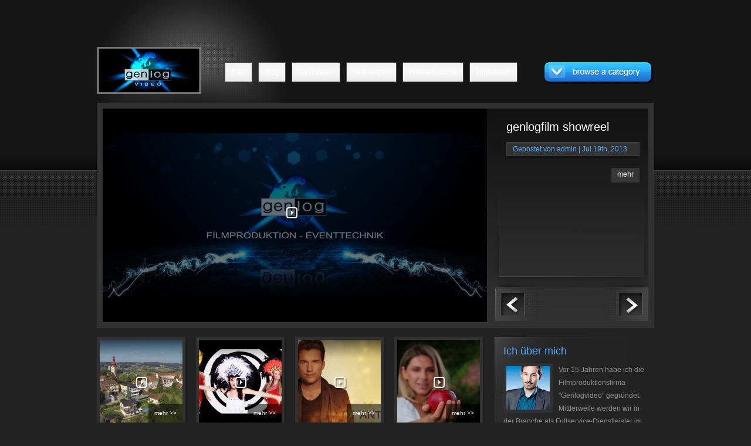

--- FILE ---
content_type: text/html; charset=UTF-8
request_url: http://www.genlogfilm.at/
body_size: 3603
content:
<!DOCTYPE html PUBLIC "-//W3C//DTD XHTML 1.0 Transitional//EN" "http://www.w3.org/TR/xhtml1/DTD/xhtml1-transitional.dtd">
<html xmlns="http://www.w3.org/1999/xhtml" lang="de-DE">
<head profile="http://gmpg.org/xfn/11">
<meta http-equiv="Content-Type" content="text/html; charset=UTF-8" />
<title>Genlog Film | Günter Tuscher</title>

<link rel="stylesheet" href="http://www.genlogfilm.at/v2/wp-content/themes/ePhoto/style.css" type="text/css" media="screen" />
<link rel="alternate" type="application/rss+xml" title="Genlog Film RSS Feed" href="http://www.genlogfilm.at/feed/" />
<link rel="alternate" type="application/atom+xml" title="Genlog Film Atom Feed" href="http://www.genlogfilm.at/feed/atom/" />
<link rel="pingback" href="http://www.genlogfilm.at/v2/xmlrpc.php" />
<!--[if IE 7]>
<link rel="stylesheet" type="text/css" media="all" href="http://www.genlogfilm.at/v2/wp-content/themes/ePhoto/iestyle.css" />
<![endif]-->
<!--[if IE 8]>
<link rel="stylesheet" type="text/css" media="all" href="http://www.genlogfilm.at/v2/wp-content/themes/ePhoto/ie8style.css" />
<![endif]-->
<!--[if lt IE 7]>
<link rel="stylesheet" type="text/css" media="all" href="http://www.genlogfilm.at/v2/wp-content/themes/ePhoto/ie6style.css" />
<script defer type="text/javascript" src="http://www.genlogfilm.at/v2/wp-content/themes/ePhoto/js/pngfix.js"></script>
<![endif]-->

<link rel="alternate" type="application/rss+xml" title="Genlog Film &raquo; Feed" href="http://www.genlogfilm.at/feed/" />
<link rel="alternate" type="application/rss+xml" title="Genlog Film &raquo; Kommentar-Feed" href="http://www.genlogfilm.at/comments/feed/" />
		<link rel="stylesheet" href="http://www.genlogfilm.at/v2/wp-content/themes/ePhoto/style-Black.css" type="text/css" media="screen" />
	<meta content="ePhoto v.6.5" name="generator"/><link rel='stylesheet' id='et-shortcodes-css-css'  href='http://www.genlogfilm.at/v2/wp-content/themes/ePhoto/epanel/shortcodes/css/shortcodes.css?ver=3.0' type='text/css' media='all' />
<link rel='stylesheet' id='fancybox-css'  href='http://www.genlogfilm.at/v2/wp-content/themes/ePhoto/epanel/page_templates/js/fancybox/jquery.fancybox-1.3.4.css?ver=1.3.4' type='text/css' media='screen' />
<link rel='stylesheet' id='et_page_templates-css'  href='http://www.genlogfilm.at/v2/wp-content/themes/ePhoto/epanel/page_templates/page_templates.css?ver=1.8' type='text/css' media='screen' />
<script type='text/javascript' src='http://www.genlogfilm.at/v2/wp-includes/js/jquery/jquery.js?ver=1.8.3'></script>
<link rel="EditURI" type="application/rsd+xml" title="RSD" href="http://www.genlogfilm.at/v2/xmlrpc.php?rsd" />
<link rel="wlwmanifest" type="application/wlwmanifest+xml" href="http://www.genlogfilm.at/v2/wp-includes/wlwmanifest.xml" /> 
<meta name="generator" content="WordPress 3.5.2" />
	<style type="text/css">
		#et_pt_portfolio_gallery { margin-left: -15px; }
		.et_pt_portfolio_item { margin-left: 21px; }
		.et_portfolio_small { margin-left: -40px !important; }
		.et_portfolio_small .et_pt_portfolio_item { margin-left: 32px !important; }
		.et_portfolio_large { margin-left: -8px !important; }
		.et_portfolio_large .et_pt_portfolio_item { margin-left: 7px !important; }
		.et_pt_portfolio_item h2 { color: #fff; }
	</style>

</head>
<body class="home blog chrome et_includes_sidebar">
<div id="bgdiv">
<div id="wrapper2">
<div id="logobg">

	
	<div class="logowrap">

		<a href="http://www.genlogfilm.at/">			<img src="http://www.genlogfilm.at/v2/wp-content/uploads/2013/07/Weblogo1.jpg" alt="Genlog Film" class="logo"/></a>

		<ul id="animate" class="nav superfish"><li id="menu-item-58" class="menu-item menu-item-type-custom menu-item-object-custom current-menu-item current_page_item menu-item-home menu-item-58"><a href="http://www.genlogfilm.at">Start</a></li>
<li id="menu-item-54" class="menu-item menu-item-type-taxonomy menu-item-object-category menu-item-54"><a href="http://www.genlogfilm.at/category/blog/">Blog</a></li>
<li id="menu-item-51" class="menu-item menu-item-type-post_type menu-item-object-page menu-item-51"><a href="http://www.genlogfilm.at/leistungen/">Leistungen</a>
<ul class="sub-menu">
	<li id="menu-item-50" class="menu-item menu-item-type-post_type menu-item-object-page menu-item-50"><a href="http://www.genlogfilm.at/filmproduktion/">Filmproduktion</a></li>
	<li id="menu-item-49" class="menu-item menu-item-type-post_type menu-item-object-page menu-item-49"><a href="http://www.genlogfilm.at/studio/">Studio</a></li>
	<li id="menu-item-48" class="menu-item menu-item-type-post_type menu-item-object-page menu-item-48"><a href="http://www.genlogfilm.at/tv-produktion/">TV-Produktion</a></li>
	<li id="menu-item-47" class="menu-item menu-item-type-post_type menu-item-object-page menu-item-47"><a href="http://www.genlogfilm.at/event/">Eventtechnik</a></li>
</ul>
</li>
<li id="menu-item-52" class="menu-item menu-item-type-post_type menu-item-object-page menu-item-52"><a href="http://www.genlogfilm.at/referenzen/">Referenzen</a></li>
<li id="menu-item-57" class="menu-item menu-item-type-post_type menu-item-object-page menu-item-57"><a href="http://www.genlogfilm.at/presseberichte/">Presseberichte</a></li>
<li id="menu-item-53" class="menu-item menu-item-type-post_type menu-item-object-page menu-item-53"><a href="http://www.genlogfilm.at/impressum/">Impressum</a></li>
</ul>
		<img src="http://www.genlogfilm.at/v2/wp-content/themes/ePhoto/images/categories-button-Black.gif" id="categories-button" alt="categories" />
		<div style="clear: both;"></div>
		<div style="position: relative;">
			<div id="categories-dropdown">
				<img src="http://www.genlogfilm.at/v2/wp-content/themes/ePhoto/images/categories-top-Black.png" class="categories-top" alt="categories" />
				<div class="categories-inside">
					<ul>
						<li class="cat-item cat-item-1"><a href="http://www.genlogfilm.at/category/allgemein/" title="Alle unter Allgemein abgelegten Beiträge ansehen">Allgemein</a>
</li>
	<li class="cat-item cat-item-3"><a href="http://www.genlogfilm.at/category/blog/" title="Alle unter Blog abgelegten Beiträge ansehen">Blog</a>
</li>
	<li class="cat-item cat-item-2"><a href="http://www.genlogfilm.at/category/featured_kat/" title="Alle unter Featured_kat abgelegten Beiträge ansehen">Featured_kat</a>
</li>
					</ul>
				</div>
				<img src="http://www.genlogfilm.at/v2/wp-content/themes/ePhoto/images/categories-bottom-Black.png" class="categories-top" alt="categories" />
			</div>
		</div>
	</div><!--Begin Featured Article-->
	<div style="clear: both;"></div>
<div class="featured">
    <div id="sections">
        <ul>            
            
            <li style="background-image: url('http://www.genlogfilm.at/v2/wp-content/uploads/2013/07/genlogimagefilm13-655x364.jpg');">
                <div class="sections-overlay">
                                                                <a href="http://www.genlogfilm.at/genlogvideo-imagefilm/" title="genlogfilm showreel"><img src="http://www.genlogfilm.at/v2/wp-content/themes/ePhoto/images/play.png" alt="zoom" class="zoom" /></a>
                                    </div>
            </li>
                    </ul>
    </div> <!-- -end sections -->
    <div id="featured-right">
        <div id="sections2">
            <ul>
                
                <li>
                    <h2 class="featured-title"><a href="http://www.genlogfilm.at/genlogvideo-imagefilm/" title="Permanenter Link zu genlogfilm showreel ">
                        genlogfilm showreel                        </a></h2>
                    <div class="featured-info">Gepostet von                        admin                        |
                        Jul 19th, 2013                    </div>
                                        <div style="clear: both;"></div>
                    <a href="http://www.genlogfilm.at/genlogvideo-imagefilm/" class="featured-readmore">mehr</a> </li>
                            </ul>
        </div> <!-- -end sections2 -->
        <div style="clear: both;"></div>
        <div id="featured-button">
            <div class="prev">
                <div class="prev-hover"> </div>
            </div>
            <div class="next">
                <div class="next-hover"></div>
            </div>
        </div> <!-- -end featured-bottom -->
    </div> <!-- -end featured-right -->
</div> <!-- -end featured --><!--End Feaured Article-->

<div id="container">
    <div id="left-div">
		<div id="home-wrapper">
			<!--Begind recent post-->
							
<div class="thumbnail-wrap" style="margin-right: 18px;">
    <div class="thumbnail-div">
    <div style="background-image: url('http://www.genlogfilm.at/v2/wp-content/uploads/2014/11/Kirchberg-141x141.jpg'); width: 141px; height: 141px;">
		<img src="http://www.genlogfilm.at/v2/wp-content/themes/ePhoto/images/thumbnail-shadow.png" alt="bottom" class="thumbnail-shadow" />
     <div class="sections-overlay">
               <a href="http://www.genlogfilm.at/leben-in-kirchberg/" title="Leben in Kirchberg"><img src="http://www.genlogfilm.at/v2/wp-content/themes/ePhoto/images/play.png" alt="zoom" class="zoom" /></a>
	      <a href="http://www.genlogfilm.at/leben-in-kirchberg/" class="readmore">mehr &gt;&gt;</a></div> <!-- end section-overlay-->
        </div> <!-- end thumbnail-shadow-->
        </div> <!-- end thumbnail-div-->
</div> <!-- end thumbnail-wrap-->							
<div class="thumbnail-wrap" style="margin-right: 18px;">
    <div class="thumbnail-div">
    <div style="background-image: url('http://www.genlogfilm.at/v2/wp-content/uploads/2014/11/Noelle-141x141.jpg'); width: 141px; height: 141px;">
		<img src="http://www.genlogfilm.at/v2/wp-content/themes/ePhoto/images/thumbnail-shadow.png" alt="bottom" class="thumbnail-shadow" />
     <div class="sections-overlay">
               <a href="http://www.genlogfilm.at/musik-video-all-over-the-world/" title="Musik Video &#8220;All over the world&#8221;"><img src="http://www.genlogfilm.at/v2/wp-content/themes/ePhoto/images/play.png" alt="zoom" class="zoom" /></a>
	      <a href="http://www.genlogfilm.at/musik-video-all-over-the-world/" class="readmore">mehr &gt;&gt;</a></div> <!-- end section-overlay-->
        </div> <!-- end thumbnail-shadow-->
        </div> <!-- end thumbnail-div-->
</div> <!-- end thumbnail-wrap-->							
<div class="thumbnail-wrap" style="margin-right: 18px;">
    <div class="thumbnail-div">
    <div style="background-image: url('http://www.genlogfilm.at/v2/wp-content/uploads/2013/08/Dj-an-141x141.jpg'); width: 141px; height: 141px;">
		<img src="http://www.genlogfilm.at/v2/wp-content/themes/ePhoto/images/thumbnail-shadow.png" alt="bottom" class="thumbnail-shadow" />
     <div class="sections-overlay">
               <a href="http://www.genlogfilm.at/obst-leopold/" title="DJ Antoine Live beim Oktoberfest in Lieboch"><img src="http://www.genlogfilm.at/v2/wp-content/themes/ePhoto/images/play.png" alt="zoom" class="zoom" /></a>
	      <a href="http://www.genlogfilm.at/obst-leopold/" class="readmore">mehr &gt;&gt;</a></div> <!-- end section-overlay-->
        </div> <!-- end thumbnail-shadow-->
        </div> <!-- end thumbnail-div-->
</div> <!-- end thumbnail-wrap-->							
<div class="thumbnail-wrap" style="margin-right: 18px;">
    <div class="thumbnail-div">
    <div style="background-image: url('http://www.genlogfilm.at/v2/wp-content/uploads/2013/08/Obstleo-141x141.jpg'); width: 141px; height: 141px;">
		<img src="http://www.genlogfilm.at/v2/wp-content/themes/ePhoto/images/thumbnail-shadow.png" alt="bottom" class="thumbnail-shadow" />
     <div class="sections-overlay">
               <a href="http://www.genlogfilm.at/trailer-dj-antoine/" title="100 Jahre Obst Leopold"><img src="http://www.genlogfilm.at/v2/wp-content/themes/ePhoto/images/play.png" alt="zoom" class="zoom" /></a>
	      <a href="http://www.genlogfilm.at/trailer-dj-antoine/" class="readmore">mehr &gt;&gt;</a></div> <!-- end section-overlay-->
        </div> <!-- end thumbnail-shadow-->
        </div> <!-- end thumbnail-div-->
</div> <!-- end thumbnail-wrap-->							
<div class="thumbnail-wrap" style="margin-right: 18px;">
    <div class="thumbnail-div">
    <div style="background-image: url('http://www.genlogfilm.at/v2/wp-content/uploads/2013/08/LogoVulkanTV-141x141.jpg'); width: 141px; height: 141px;">
		<img src="http://www.genlogfilm.at/v2/wp-content/themes/ePhoto/images/thumbnail-shadow.png" alt="bottom" class="thumbnail-shadow" />
     <div class="sections-overlay">
               <a href="http://www.genlogfilm.at/musikvideo-ein-ganzes-leben-lang-roland-stark/" title="Vulkan TV Sendung 223"><img src="http://www.genlogfilm.at/v2/wp-content/themes/ePhoto/images/play.png" alt="zoom" class="zoom" /></a>
	      <a href="http://www.genlogfilm.at/musikvideo-ein-ganzes-leben-lang-roland-stark/" class="readmore">mehr &gt;&gt;</a></div> <!-- end section-overlay-->
        </div> <!-- end thumbnail-shadow-->
        </div> <!-- end thumbnail-div-->
</div> <!-- end thumbnail-wrap-->							
<div class="thumbnail-wrap" style="margin-right: 18px;">
    <div class="thumbnail-div">
    <div style="background-image: url('http://www.genlogfilm.at/v2/wp-content/uploads/2013/07/imagegleich-141x141.jpg'); width: 141px; height: 141px;">
		<img src="http://www.genlogfilm.at/v2/wp-content/themes/ePhoto/images/thumbnail-shadow.png" alt="bottom" class="thumbnail-shadow" />
     <div class="sections-overlay">
               <a href="http://www.genlogfilm.at/imagefilm-bad-gleichenberg/" title="Imagefilm Bad Gleichenberg"><img src="http://www.genlogfilm.at/v2/wp-content/themes/ePhoto/images/play.png" alt="zoom" class="zoom" /></a>
	      <a href="http://www.genlogfilm.at/imagefilm-bad-gleichenberg/" class="readmore">mehr &gt;&gt;</a></div> <!-- end section-overlay-->
        </div> <!-- end thumbnail-shadow-->
        </div> <!-- end thumbnail-div-->
</div> <!-- end thumbnail-wrap-->							
<div class="thumbnail-wrap" style="margin-right: 18px;">
    <div class="thumbnail-div">
    <div style="background-image: url('http://www.genlogfilm.at/v2/wp-content/uploads/2013/07/Larimar-141x141.jpg'); width: 141px; height: 141px;">
		<img src="http://www.genlogfilm.at/v2/wp-content/themes/ePhoto/images/thumbnail-shadow.png" alt="bottom" class="thumbnail-shadow" />
     <div class="sections-overlay">
               <a href="http://www.genlogfilm.at/musikvideo-insane-frame-saw/" title="Hotel Larimar Stegersbach"><img src="http://www.genlogfilm.at/v2/wp-content/themes/ePhoto/images/play.png" alt="zoom" class="zoom" /></a>
	      <a href="http://www.genlogfilm.at/musikvideo-insane-frame-saw/" class="readmore">mehr &gt;&gt;</a></div> <!-- end section-overlay-->
        </div> <!-- end thumbnail-shadow-->
        </div> <!-- end thumbnail-div-->
</div> <!-- end thumbnail-wrap-->							
<div class="thumbnail-wrap" style="margin-right: 18px;">
    <div class="thumbnail-div">
    <div style="background-image: url('http://www.genlogfilm.at/v2/wp-content/uploads/2013/07/KDK-141x141.jpg'); width: 141px; height: 141px;">
		<img src="http://www.genlogfilm.at/v2/wp-content/themes/ePhoto/images/thumbnail-shadow.png" alt="bottom" class="thumbnail-shadow" />
     <div class="sections-overlay">
               <a href="http://www.genlogfilm.at/imagekampagne-kdk/" title="Imagekampagne KDK"><img src="http://www.genlogfilm.at/v2/wp-content/themes/ePhoto/images/play.png" alt="zoom" class="zoom" /></a>
	      <a href="http://www.genlogfilm.at/imagekampagne-kdk/" class="readmore">mehr &gt;&gt;</a></div> <!-- end section-overlay-->
        </div> <!-- end thumbnail-shadow-->
        </div> <!-- end thumbnail-div-->
</div> <!-- end thumbnail-wrap-->						<!--End recent post-->
		</div> <!-- end home-wrapper -->

					<div style="clear: both;"></div>
	<p class="pagination">
		<a href="http://www.genlogfilm.at/page/2/" >&laquo; &Auml;ltere Eintr&auml;ge</a>			</p>
		
	      </div> <!-- end left-div -->

    <div id="sidebar" style="margin-top: 15px;">
        <div class="sidebar-box">  <div class="sidebar-box-inside"> <span class="sidebar-box-title">Ich über mich</span><div style="clear: both;"></div>		<div class="clearfix">
			<img src="http://www.genlogfilm.at/v2/wp-content/uploads/et_temp/Gue1-201291_74x74.gif" id="about-image" alt="" />
			Vor 15 Jahren habe ich die Filmproduktionsfirma "Genlogvideo" gegründet. Mittlerweile werden wir in der Branche als Fullservice-Dienstleister im Bereich Filmproduktion national und international gebucht. 
Außerdem bieten wir in der Eventtechnik die komplette Abwicklung mit Video, Licht und Ton für  Veranstaltungen. Seit 2011 ist eine meiner jüngsten Ideen auf Sendung: der regionale Fernsehsender Vulkan-TV. Als Produktionsleiter bringen wir hier die Thermen- und Vulkanlandregion von meinem Aufnahmestudio aus auf  Sendung. Bei meiner langjährigen Erfahrung hatten wir in allen Bereichen mit kompetenten und kreativen Lösungen den Erfolg auf unserer Seite.
Mit der Qualität der Arbeit gab es auch den Imagewechsel zu "Genlogfilm".		</div> <!-- end about me section -->
	</div></div>    </div> <!-- end sidebar -->
    <div id="bottom">
		



    </div> <!-- end bottom -->
</div> <!-- end container -->
<div style="clear: both;"></div>
</div>
</div>
</div>

<div id="footer">
<div class="footer-inside">Powered by  <a href="http://www.wordpress.com">WordPress</a> | Designed by  <a href="http://www.elegantthemes.com">Elegant Themes</a>
</div>

</div>

<script type="text/javascript" src="http://www.genlogfilm.at/v2/wp-content/themes/ePhoto/js/superfish.js"></script>
<script type="text/javascript" src="http://www.genlogfilm.at/v2/wp-content/themes/ePhoto/js/scrollTo.js"></script>
<script type="text/javascript" src="http://www.genlogfilm.at/v2/wp-content/themes/ePhoto/js/serialScroll.js"></script>
<script type="text/javascript" src="http://www.genlogfilm.at/v2/wp-content/themes/ePhoto/js/init.js"></script>
<script type="text/javascript" src="http://www.genlogfilm.at/v2/wp-content/themes/ePhoto/js/bg.js"></script>
<script type="text/javascript" src="http://www.genlogfilm.at/v2/wp-content/themes/ePhoto/js/custom.js"></script>

<script type="text/javascript">
//<![CDATA[
	jQuery(function(){
	});
//]]>
</script><script type='text/javascript' src='http://www.genlogfilm.at/v2/wp-content/themes/ePhoto/epanel/page_templates/js/fancybox/jquery.easing-1.3.pack.js?ver=1.3.4'></script>
<script type='text/javascript' src='http://www.genlogfilm.at/v2/wp-content/themes/ePhoto/epanel/page_templates/js/fancybox/jquery.fancybox-1.3.4.pack.js?ver=1.3.4'></script>
<script type='text/javascript'>
/* <![CDATA[ */
var et_ptemplates_strings = {"captcha":"Captcha","fill":"Fill","field":"field","invalid":"Invalid email"};
/* ]]> */
</script>
<script type='text/javascript' src='http://www.genlogfilm.at/v2/wp-content/themes/ePhoto/epanel/page_templates/js/et-ptemplates-frontend.js?ver=1.1'></script>
</body>
</html>

--- FILE ---
content_type: text/css
request_url: http://www.genlogfilm.at/v2/wp-content/themes/ePhoto/style.css
body_size: 150
content:
/*
Theme Name: ePhoto
Theme URI: http://www.elegantthemes.com/gallery/ephoto
Version: 6.5
Description: 2 Column theme from Elegant Themes
Author: Elegant Themes
Author URI: http://www.elegantthemes.com
*/

--- FILE ---
content_type: application/javascript
request_url: http://www.genlogfilm.at/v2/wp-content/themes/ePhoto/js/init.js
body_size: 1663
content:
// Easing equation, borrowed from jQuery easing plugin
// http://gsgd.co.uk/sandbox/jquery/easing/

jQuery.easing.easeOutQuart = function (x, t, b, c, d) {
	return -c * ((t=t/d-1)*t*t*t - 1) + b;
};

jQuery(function( $ ){
	/**
	 * Most jQuery.serialScroll's settings, actually belong to jQuery.ScrollTo, check it's demo for an example of each option.
	 * @see http://flesler.demos.com/jquery/scrollTo/
	 * You can use EVERY single setting of jQuery.ScrollTo, in the settings hash you send to jQuery.serialScroll.
	 */

	/**
	 * The plugin binds 6 events to the container to allow external manipulation.
	 * prev, next, goto, start, stop and notify
	 * You use them like this: $(your_container).trigger('next'), $(your_container).trigger('goto', [5]) (0-based index).
	 * If for some odd reason, the element already has any of these events bound, trigger it with the namespace.
	 */

	/**
	 * IMPORTANT: this call to the plugin specifies ALL the settings (plus some of jQuery.ScrollTo)
	 * This is done so you can see them. You DON'T need to specify the commented ones.
	 * A 'target' is specified, that means that #screen is the context for target, prev, next and navigation.
	 */
	$('.featured').serialScroll({
		target:'#sections',
		items:'li', // Selector to the items ( relative to the matched elements, '#sections' in this case )
		prev:'div.prev',// Selector to the 'prev' button (absolute!, meaning it's relative to the document)
		next:'div.next',// Selector to the 'next' button (absolute too)
		axis:'xy',// The default is 'y' scroll on both ways
		navigation:'#navigation li a',
		duration:700,// Length of the animation (if you scroll 2 axes and use queue, then each axis take half this time)
		force:true, // Force a scroll to the element specified by 'start' (some browsers don't reset on refreshes)

		//queue:false,// We scroll on both axes, scroll both at the same time.
		//event:'click',// On which event to react (click is the default, you probably won't need to specify it)
		//stop:false,// Each click will stop any previous animations of the target. (false by default)
		lock:false, // Ignore events if already animating (true by default)
		//start: 0, // On which element (index) to begin ( 0 is the default, redundant in this case )
		//step:1, // How many items to scroll each time ( 1 is the default, no need to specify )
		//jump:false, // If true, items become clickable (or w/e 'event' is, and when activated, the pane scrolls to them)
		//lazy:false,// (default) if true, the plugin looks for the items on each event(allows AJAX or JS content, or reordering)
		interval:8000, // It's the number of milliseconds to automatically go to the next
		//constant:true, // constant speed

		onBefore:function( e, elem, $pane, $items, pos ){
			/**
			 * 'this' is the triggered element
			 * e is the event object
			 * elem is the element we'll be scrolling to
			 * $pane is the element being scrolled
			 * $items is the items collection at this moment
			 * pos is the position of elem in the collection
			 * if it returns false, the event will be ignored
			 */
			 //those arguments with a $ are jqueryfied, elem isn't.
			e.preventDefault();
			if( this.blur )
				this.blur();
		},
		onAfter:function( elem ){
			//'this' is the element being scrolled ($pane) not jqueryfied
		}
	});
	$('.featured').serialScroll({
		target:'#sections2',
		items:'li', // Selector to the items ( relative to the matched elements, '#sections' in this case )
		prev:'div.prev',// Selector to the 'prev' button (absolute!, meaning it's relative to the document)
		next:'div.next',// Selector to the 'next' button (absolute too)
		axis:'xy',// The default is 'y' scroll on both ways
		navigation:'#navigation li a',
		interval:8000, // It's the number of milliseconds to automatically go to the next
		force:true, // Force a scroll to the element specified by 'start' (some browsers don't reset on refreshes)

		//queue:false,// We scroll on both axes, scroll both at the same time.
		//event:'click',// On which event to react (click is the default, you probably won't need to specify it)
		//stop:false,// Each click will stop any previous animations of the target. (false by default)
		lock:false, // Ignore events if already animating (true by default)
		//start: 0, // On which element (index) to begin ( 0 is the default, redundant in this case )
		//cycle:true,// Cycle endlessly ( constant velocity, true is the default )
		//step:1, // How many items to scroll each time ( 1 is the default, no need to specify )
		//jump:false, // If true, items become clickable (or w/e 'event' is, and when activated, the pane scrolls to them)
		//lazy:false,// (default) if true, the plugin looks for the items on each event(allows AJAX or JS content, or reordering)
		//interval:1000, // It's the number of milliseconds to automatically go to the next
		//constant:true, // constant speed

		onBefore:function( e, elem, $pane, $items, pos ){
			/**
			 * 'this' is the triggered element
			 * e is the event object
			 * elem is the element we'll be scrolling to
			 * $pane is the element being scrolled
			 * $items is the items collection at this moment
			 * pos is the position of elem in the collection
			 * if it returns false, the event will be ignored
			 */
			 //those arguments with a $ are jqueryfied, elem isn't.
			e.preventDefault();
			if( this.blur )
				this.blur();
		},
		onAfter:function( elem ){
			//'this' is the element being scrolled ($pane) not jqueryfied
		}
	});
});